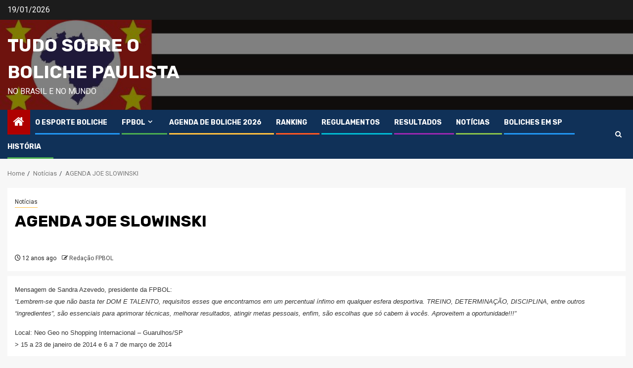

--- FILE ---
content_type: text/html; charset=UTF-8
request_url: https://www.bolichepaulista.com/agenda-joe-slowinski/
body_size: 12344
content:
    <!doctype html>
<html lang="pt-BR">
    <head>
        <meta charset="UTF-8">
        <meta name="viewport" content="width=device-width, initial-scale=1">
        <link rel="profile" href="http://gmpg.org/xfn/11">

        <meta name='robots' content='index, follow, max-image-preview:large, max-snippet:-1, max-video-preview:-1' />

	<!-- This site is optimized with the Yoast SEO plugin v26.7 - https://yoast.com/wordpress/plugins/seo/ -->
	<title>AGENDA JOE SLOWINSKI &#8212; TUDO SOBRE O BOLICHE PAULISTA</title>
	<link rel="canonical" href="https://www.bolichepaulista.com/agenda-joe-slowinski/" />
	<meta property="og:locale" content="pt_BR" />
	<meta property="og:type" content="article" />
	<meta property="og:title" content="AGENDA JOE SLOWINSKI &#8212; TUDO SOBRE O BOLICHE PAULISTA" />
	<meta property="og:description" content="Mensagem de Sandra Azevedo, presidente da FPBOL:&#8220;Lembrem-se que não basta ter DOM E TALENTO, requisitos..." />
	<meta property="og:url" content="https://www.bolichepaulista.com/agenda-joe-slowinski/" />
	<meta property="og:site_name" content="TUDO SOBRE O BOLICHE PAULISTA" />
	<meta property="article:publisher" content="https://www.facebook.com/fpbol" />
	<meta property="article:published_time" content="2014-01-17T07:48:07+00:00" />
	<meta name="author" content="Redação FPBOL" />
	<meta name="twitter:card" content="summary_large_image" />
	<meta name="twitter:label1" content="Escrito por" />
	<meta name="twitter:data1" content="Redação FPBOL" />
	<script type="application/ld+json" class="yoast-schema-graph">{"@context":"https://schema.org","@graph":[{"@type":"Article","@id":"https://www.bolichepaulista.com/agenda-joe-slowinski/#article","isPartOf":{"@id":"https://www.bolichepaulista.com/agenda-joe-slowinski/"},"author":{"name":"Redação FPBOL","@id":"https://www.bolichepaulista.com/#/schema/person/28ab5f970b922a1329f35ce6aa37b192"},"headline":"AGENDA JOE SLOWINSKI","datePublished":"2014-01-17T07:48:07+00:00","mainEntityOfPage":{"@id":"https://www.bolichepaulista.com/agenda-joe-slowinski/"},"wordCount":91,"commentCount":0,"publisher":{"@id":"https://www.bolichepaulista.com/#organization"},"keywords":["boliche","bowling","federação","FPBOL"],"articleSection":["Notícias"],"inLanguage":"pt-BR","potentialAction":[{"@type":"CommentAction","name":"Comment","target":["https://www.bolichepaulista.com/agenda-joe-slowinski/#respond"]}]},{"@type":"WebPage","@id":"https://www.bolichepaulista.com/agenda-joe-slowinski/","url":"https://www.bolichepaulista.com/agenda-joe-slowinski/","name":"AGENDA JOE SLOWINSKI &#8212; TUDO SOBRE O BOLICHE PAULISTA","isPartOf":{"@id":"https://www.bolichepaulista.com/#website"},"datePublished":"2014-01-17T07:48:07+00:00","breadcrumb":{"@id":"https://www.bolichepaulista.com/agenda-joe-slowinski/#breadcrumb"},"inLanguage":"pt-BR","potentialAction":[{"@type":"ReadAction","target":["https://www.bolichepaulista.com/agenda-joe-slowinski/"]}]},{"@type":"BreadcrumbList","@id":"https://www.bolichepaulista.com/agenda-joe-slowinski/#breadcrumb","itemListElement":[{"@type":"ListItem","position":1,"name":"Início","item":"https://www.bolichepaulista.com/"},{"@type":"ListItem","position":2,"name":"AGENDA JOE SLOWINSKI"}]},{"@type":"WebSite","@id":"https://www.bolichepaulista.com/#website","url":"https://www.bolichepaulista.com/","name":"TUDO SOBRE O BOLICHE PAULISTA","description":"NO BRASIL E NO MUNDO","publisher":{"@id":"https://www.bolichepaulista.com/#organization"},"potentialAction":[{"@type":"SearchAction","target":{"@type":"EntryPoint","urlTemplate":"https://www.bolichepaulista.com/?s={search_term_string}"},"query-input":{"@type":"PropertyValueSpecification","valueRequired":true,"valueName":"search_term_string"}}],"inLanguage":"pt-BR"},{"@type":"Organization","@id":"https://www.bolichepaulista.com/#organization","name":"Federação Paulista de Boliche","url":"https://www.bolichepaulista.com/","logo":{"@type":"ImageObject","inLanguage":"pt-BR","@id":"https://www.bolichepaulista.com/#/schema/logo/image/","url":"https://www.bolichepaulista.com/wp-content/uploads/2021/04/fpbol_logo_r.jpg","contentUrl":"https://www.bolichepaulista.com/wp-content/uploads/2021/04/fpbol_logo_r.jpg","width":610,"height":400,"caption":"Federação Paulista de Boliche"},"image":{"@id":"https://www.bolichepaulista.com/#/schema/logo/image/"},"sameAs":["https://www.facebook.com/fpbol"]},{"@type":"Person","@id":"https://www.bolichepaulista.com/#/schema/person/28ab5f970b922a1329f35ce6aa37b192","name":"Redação FPBOL","image":{"@type":"ImageObject","inLanguage":"pt-BR","@id":"https://www.bolichepaulista.com/#/schema/person/image/","url":"https://secure.gravatar.com/avatar/a5c4f550fb874c2fc03d53380036d1eaea29718c7bc32a577214b70262b9fb36?s=96&d=mm&r=g","contentUrl":"https://secure.gravatar.com/avatar/a5c4f550fb874c2fc03d53380036d1eaea29718c7bc32a577214b70262b9fb36?s=96&d=mm&r=g","caption":"Redação FPBOL"},"url":"https://www.bolichepaulista.com/author/fpbol/"}]}</script>
	<!-- / Yoast SEO plugin. -->


<link rel='dns-prefetch' href='//fonts.googleapis.com' />
<link rel="alternate" type="application/rss+xml" title="Feed para TUDO SOBRE O BOLICHE PAULISTA &raquo;" href="https://www.bolichepaulista.com/feed/" />
<link rel="alternate" type="application/rss+xml" title="Feed de comentários para TUDO SOBRE O BOLICHE PAULISTA &raquo;" href="https://www.bolichepaulista.com/comments/feed/" />
<link rel="alternate" type="application/rss+xml" title="Feed de comentários para TUDO SOBRE O BOLICHE PAULISTA &raquo; AGENDA JOE SLOWINSKI" href="https://www.bolichepaulista.com/agenda-joe-slowinski/feed/" />
<link rel="alternate" title="oEmbed (JSON)" type="application/json+oembed" href="https://www.bolichepaulista.com/wp-json/oembed/1.0/embed?url=https%3A%2F%2Fwww.bolichepaulista.com%2Fagenda-joe-slowinski%2F" />
<link rel="alternate" title="oEmbed (XML)" type="text/xml+oembed" href="https://www.bolichepaulista.com/wp-json/oembed/1.0/embed?url=https%3A%2F%2Fwww.bolichepaulista.com%2Fagenda-joe-slowinski%2F&#038;format=xml" />
<style id='wp-img-auto-sizes-contain-inline-css' type='text/css'>
img:is([sizes=auto i],[sizes^="auto," i]){contain-intrinsic-size:3000px 1500px}
/*# sourceURL=wp-img-auto-sizes-contain-inline-css */
</style>
<style id='wp-emoji-styles-inline-css' type='text/css'>

	img.wp-smiley, img.emoji {
		display: inline !important;
		border: none !important;
		box-shadow: none !important;
		height: 1em !important;
		width: 1em !important;
		margin: 0 0.07em !important;
		vertical-align: -0.1em !important;
		background: none !important;
		padding: 0 !important;
	}
/*# sourceURL=wp-emoji-styles-inline-css */
</style>
<style id='wp-block-library-inline-css' type='text/css'>
:root{--wp-block-synced-color:#7a00df;--wp-block-synced-color--rgb:122,0,223;--wp-bound-block-color:var(--wp-block-synced-color);--wp-editor-canvas-background:#ddd;--wp-admin-theme-color:#007cba;--wp-admin-theme-color--rgb:0,124,186;--wp-admin-theme-color-darker-10:#006ba1;--wp-admin-theme-color-darker-10--rgb:0,107,160.5;--wp-admin-theme-color-darker-20:#005a87;--wp-admin-theme-color-darker-20--rgb:0,90,135;--wp-admin-border-width-focus:2px}@media (min-resolution:192dpi){:root{--wp-admin-border-width-focus:1.5px}}.wp-element-button{cursor:pointer}:root .has-very-light-gray-background-color{background-color:#eee}:root .has-very-dark-gray-background-color{background-color:#313131}:root .has-very-light-gray-color{color:#eee}:root .has-very-dark-gray-color{color:#313131}:root .has-vivid-green-cyan-to-vivid-cyan-blue-gradient-background{background:linear-gradient(135deg,#00d084,#0693e3)}:root .has-purple-crush-gradient-background{background:linear-gradient(135deg,#34e2e4,#4721fb 50%,#ab1dfe)}:root .has-hazy-dawn-gradient-background{background:linear-gradient(135deg,#faaca8,#dad0ec)}:root .has-subdued-olive-gradient-background{background:linear-gradient(135deg,#fafae1,#67a671)}:root .has-atomic-cream-gradient-background{background:linear-gradient(135deg,#fdd79a,#004a59)}:root .has-nightshade-gradient-background{background:linear-gradient(135deg,#330968,#31cdcf)}:root .has-midnight-gradient-background{background:linear-gradient(135deg,#020381,#2874fc)}:root{--wp--preset--font-size--normal:16px;--wp--preset--font-size--huge:42px}.has-regular-font-size{font-size:1em}.has-larger-font-size{font-size:2.625em}.has-normal-font-size{font-size:var(--wp--preset--font-size--normal)}.has-huge-font-size{font-size:var(--wp--preset--font-size--huge)}.has-text-align-center{text-align:center}.has-text-align-left{text-align:left}.has-text-align-right{text-align:right}.has-fit-text{white-space:nowrap!important}#end-resizable-editor-section{display:none}.aligncenter{clear:both}.items-justified-left{justify-content:flex-start}.items-justified-center{justify-content:center}.items-justified-right{justify-content:flex-end}.items-justified-space-between{justify-content:space-between}.screen-reader-text{border:0;clip-path:inset(50%);height:1px;margin:-1px;overflow:hidden;padding:0;position:absolute;width:1px;word-wrap:normal!important}.screen-reader-text:focus{background-color:#ddd;clip-path:none;color:#444;display:block;font-size:1em;height:auto;left:5px;line-height:normal;padding:15px 23px 14px;text-decoration:none;top:5px;width:auto;z-index:100000}html :where(.has-border-color){border-style:solid}html :where([style*=border-top-color]){border-top-style:solid}html :where([style*=border-right-color]){border-right-style:solid}html :where([style*=border-bottom-color]){border-bottom-style:solid}html :where([style*=border-left-color]){border-left-style:solid}html :where([style*=border-width]){border-style:solid}html :where([style*=border-top-width]){border-top-style:solid}html :where([style*=border-right-width]){border-right-style:solid}html :where([style*=border-bottom-width]){border-bottom-style:solid}html :where([style*=border-left-width]){border-left-style:solid}html :where(img[class*=wp-image-]){height:auto;max-width:100%}:where(figure){margin:0 0 1em}html :where(.is-position-sticky){--wp-admin--admin-bar--position-offset:var(--wp-admin--admin-bar--height,0px)}@media screen and (max-width:600px){html :where(.is-position-sticky){--wp-admin--admin-bar--position-offset:0px}}

/*# sourceURL=wp-block-library-inline-css */
</style><style id='global-styles-inline-css' type='text/css'>
:root{--wp--preset--aspect-ratio--square: 1;--wp--preset--aspect-ratio--4-3: 4/3;--wp--preset--aspect-ratio--3-4: 3/4;--wp--preset--aspect-ratio--3-2: 3/2;--wp--preset--aspect-ratio--2-3: 2/3;--wp--preset--aspect-ratio--16-9: 16/9;--wp--preset--aspect-ratio--9-16: 9/16;--wp--preset--color--black: #000000;--wp--preset--color--cyan-bluish-gray: #abb8c3;--wp--preset--color--white: #ffffff;--wp--preset--color--pale-pink: #f78da7;--wp--preset--color--vivid-red: #cf2e2e;--wp--preset--color--luminous-vivid-orange: #ff6900;--wp--preset--color--luminous-vivid-amber: #fcb900;--wp--preset--color--light-green-cyan: #7bdcb5;--wp--preset--color--vivid-green-cyan: #00d084;--wp--preset--color--pale-cyan-blue: #8ed1fc;--wp--preset--color--vivid-cyan-blue: #0693e3;--wp--preset--color--vivid-purple: #9b51e0;--wp--preset--gradient--vivid-cyan-blue-to-vivid-purple: linear-gradient(135deg,rgb(6,147,227) 0%,rgb(155,81,224) 100%);--wp--preset--gradient--light-green-cyan-to-vivid-green-cyan: linear-gradient(135deg,rgb(122,220,180) 0%,rgb(0,208,130) 100%);--wp--preset--gradient--luminous-vivid-amber-to-luminous-vivid-orange: linear-gradient(135deg,rgb(252,185,0) 0%,rgb(255,105,0) 100%);--wp--preset--gradient--luminous-vivid-orange-to-vivid-red: linear-gradient(135deg,rgb(255,105,0) 0%,rgb(207,46,46) 100%);--wp--preset--gradient--very-light-gray-to-cyan-bluish-gray: linear-gradient(135deg,rgb(238,238,238) 0%,rgb(169,184,195) 100%);--wp--preset--gradient--cool-to-warm-spectrum: linear-gradient(135deg,rgb(74,234,220) 0%,rgb(151,120,209) 20%,rgb(207,42,186) 40%,rgb(238,44,130) 60%,rgb(251,105,98) 80%,rgb(254,248,76) 100%);--wp--preset--gradient--blush-light-purple: linear-gradient(135deg,rgb(255,206,236) 0%,rgb(152,150,240) 100%);--wp--preset--gradient--blush-bordeaux: linear-gradient(135deg,rgb(254,205,165) 0%,rgb(254,45,45) 50%,rgb(107,0,62) 100%);--wp--preset--gradient--luminous-dusk: linear-gradient(135deg,rgb(255,203,112) 0%,rgb(199,81,192) 50%,rgb(65,88,208) 100%);--wp--preset--gradient--pale-ocean: linear-gradient(135deg,rgb(255,245,203) 0%,rgb(182,227,212) 50%,rgb(51,167,181) 100%);--wp--preset--gradient--electric-grass: linear-gradient(135deg,rgb(202,248,128) 0%,rgb(113,206,126) 100%);--wp--preset--gradient--midnight: linear-gradient(135deg,rgb(2,3,129) 0%,rgb(40,116,252) 100%);--wp--preset--font-size--small: 13px;--wp--preset--font-size--medium: 20px;--wp--preset--font-size--large: 36px;--wp--preset--font-size--x-large: 42px;--wp--preset--spacing--20: 0.44rem;--wp--preset--spacing--30: 0.67rem;--wp--preset--spacing--40: 1rem;--wp--preset--spacing--50: 1.5rem;--wp--preset--spacing--60: 2.25rem;--wp--preset--spacing--70: 3.38rem;--wp--preset--spacing--80: 5.06rem;--wp--preset--shadow--natural: 6px 6px 9px rgba(0, 0, 0, 0.2);--wp--preset--shadow--deep: 12px 12px 50px rgba(0, 0, 0, 0.4);--wp--preset--shadow--sharp: 6px 6px 0px rgba(0, 0, 0, 0.2);--wp--preset--shadow--outlined: 6px 6px 0px -3px rgb(255, 255, 255), 6px 6px rgb(0, 0, 0);--wp--preset--shadow--crisp: 6px 6px 0px rgb(0, 0, 0);}:root { --wp--style--global--content-size: 850px;--wp--style--global--wide-size: 1270px; }:where(body) { margin: 0; }.wp-site-blocks > .alignleft { float: left; margin-right: 2em; }.wp-site-blocks > .alignright { float: right; margin-left: 2em; }.wp-site-blocks > .aligncenter { justify-content: center; margin-left: auto; margin-right: auto; }:where(.wp-site-blocks) > * { margin-block-start: 24px; margin-block-end: 0; }:where(.wp-site-blocks) > :first-child { margin-block-start: 0; }:where(.wp-site-blocks) > :last-child { margin-block-end: 0; }:root { --wp--style--block-gap: 24px; }:root :where(.is-layout-flow) > :first-child{margin-block-start: 0;}:root :where(.is-layout-flow) > :last-child{margin-block-end: 0;}:root :where(.is-layout-flow) > *{margin-block-start: 24px;margin-block-end: 0;}:root :where(.is-layout-constrained) > :first-child{margin-block-start: 0;}:root :where(.is-layout-constrained) > :last-child{margin-block-end: 0;}:root :where(.is-layout-constrained) > *{margin-block-start: 24px;margin-block-end: 0;}:root :where(.is-layout-flex){gap: 24px;}:root :where(.is-layout-grid){gap: 24px;}.is-layout-flow > .alignleft{float: left;margin-inline-start: 0;margin-inline-end: 2em;}.is-layout-flow > .alignright{float: right;margin-inline-start: 2em;margin-inline-end: 0;}.is-layout-flow > .aligncenter{margin-left: auto !important;margin-right: auto !important;}.is-layout-constrained > .alignleft{float: left;margin-inline-start: 0;margin-inline-end: 2em;}.is-layout-constrained > .alignright{float: right;margin-inline-start: 2em;margin-inline-end: 0;}.is-layout-constrained > .aligncenter{margin-left: auto !important;margin-right: auto !important;}.is-layout-constrained > :where(:not(.alignleft):not(.alignright):not(.alignfull)){max-width: var(--wp--style--global--content-size);margin-left: auto !important;margin-right: auto !important;}.is-layout-constrained > .alignwide{max-width: var(--wp--style--global--wide-size);}body .is-layout-flex{display: flex;}.is-layout-flex{flex-wrap: wrap;align-items: center;}.is-layout-flex > :is(*, div){margin: 0;}body .is-layout-grid{display: grid;}.is-layout-grid > :is(*, div){margin: 0;}body{padding-top: 0px;padding-right: 0px;padding-bottom: 0px;padding-left: 0px;}a:where(:not(.wp-element-button)){text-decoration: none;}:root :where(.wp-element-button, .wp-block-button__link){background-color: #32373c;border-radius: 0;border-width: 0;color: #fff;font-family: inherit;font-size: inherit;font-style: inherit;font-weight: inherit;letter-spacing: inherit;line-height: inherit;padding-top: calc(0.667em + 2px);padding-right: calc(1.333em + 2px);padding-bottom: calc(0.667em + 2px);padding-left: calc(1.333em + 2px);text-decoration: none;text-transform: inherit;}.has-black-color{color: var(--wp--preset--color--black) !important;}.has-cyan-bluish-gray-color{color: var(--wp--preset--color--cyan-bluish-gray) !important;}.has-white-color{color: var(--wp--preset--color--white) !important;}.has-pale-pink-color{color: var(--wp--preset--color--pale-pink) !important;}.has-vivid-red-color{color: var(--wp--preset--color--vivid-red) !important;}.has-luminous-vivid-orange-color{color: var(--wp--preset--color--luminous-vivid-orange) !important;}.has-luminous-vivid-amber-color{color: var(--wp--preset--color--luminous-vivid-amber) !important;}.has-light-green-cyan-color{color: var(--wp--preset--color--light-green-cyan) !important;}.has-vivid-green-cyan-color{color: var(--wp--preset--color--vivid-green-cyan) !important;}.has-pale-cyan-blue-color{color: var(--wp--preset--color--pale-cyan-blue) !important;}.has-vivid-cyan-blue-color{color: var(--wp--preset--color--vivid-cyan-blue) !important;}.has-vivid-purple-color{color: var(--wp--preset--color--vivid-purple) !important;}.has-black-background-color{background-color: var(--wp--preset--color--black) !important;}.has-cyan-bluish-gray-background-color{background-color: var(--wp--preset--color--cyan-bluish-gray) !important;}.has-white-background-color{background-color: var(--wp--preset--color--white) !important;}.has-pale-pink-background-color{background-color: var(--wp--preset--color--pale-pink) !important;}.has-vivid-red-background-color{background-color: var(--wp--preset--color--vivid-red) !important;}.has-luminous-vivid-orange-background-color{background-color: var(--wp--preset--color--luminous-vivid-orange) !important;}.has-luminous-vivid-amber-background-color{background-color: var(--wp--preset--color--luminous-vivid-amber) !important;}.has-light-green-cyan-background-color{background-color: var(--wp--preset--color--light-green-cyan) !important;}.has-vivid-green-cyan-background-color{background-color: var(--wp--preset--color--vivid-green-cyan) !important;}.has-pale-cyan-blue-background-color{background-color: var(--wp--preset--color--pale-cyan-blue) !important;}.has-vivid-cyan-blue-background-color{background-color: var(--wp--preset--color--vivid-cyan-blue) !important;}.has-vivid-purple-background-color{background-color: var(--wp--preset--color--vivid-purple) !important;}.has-black-border-color{border-color: var(--wp--preset--color--black) !important;}.has-cyan-bluish-gray-border-color{border-color: var(--wp--preset--color--cyan-bluish-gray) !important;}.has-white-border-color{border-color: var(--wp--preset--color--white) !important;}.has-pale-pink-border-color{border-color: var(--wp--preset--color--pale-pink) !important;}.has-vivid-red-border-color{border-color: var(--wp--preset--color--vivid-red) !important;}.has-luminous-vivid-orange-border-color{border-color: var(--wp--preset--color--luminous-vivid-orange) !important;}.has-luminous-vivid-amber-border-color{border-color: var(--wp--preset--color--luminous-vivid-amber) !important;}.has-light-green-cyan-border-color{border-color: var(--wp--preset--color--light-green-cyan) !important;}.has-vivid-green-cyan-border-color{border-color: var(--wp--preset--color--vivid-green-cyan) !important;}.has-pale-cyan-blue-border-color{border-color: var(--wp--preset--color--pale-cyan-blue) !important;}.has-vivid-cyan-blue-border-color{border-color: var(--wp--preset--color--vivid-cyan-blue) !important;}.has-vivid-purple-border-color{border-color: var(--wp--preset--color--vivid-purple) !important;}.has-vivid-cyan-blue-to-vivid-purple-gradient-background{background: var(--wp--preset--gradient--vivid-cyan-blue-to-vivid-purple) !important;}.has-light-green-cyan-to-vivid-green-cyan-gradient-background{background: var(--wp--preset--gradient--light-green-cyan-to-vivid-green-cyan) !important;}.has-luminous-vivid-amber-to-luminous-vivid-orange-gradient-background{background: var(--wp--preset--gradient--luminous-vivid-amber-to-luminous-vivid-orange) !important;}.has-luminous-vivid-orange-to-vivid-red-gradient-background{background: var(--wp--preset--gradient--luminous-vivid-orange-to-vivid-red) !important;}.has-very-light-gray-to-cyan-bluish-gray-gradient-background{background: var(--wp--preset--gradient--very-light-gray-to-cyan-bluish-gray) !important;}.has-cool-to-warm-spectrum-gradient-background{background: var(--wp--preset--gradient--cool-to-warm-spectrum) !important;}.has-blush-light-purple-gradient-background{background: var(--wp--preset--gradient--blush-light-purple) !important;}.has-blush-bordeaux-gradient-background{background: var(--wp--preset--gradient--blush-bordeaux) !important;}.has-luminous-dusk-gradient-background{background: var(--wp--preset--gradient--luminous-dusk) !important;}.has-pale-ocean-gradient-background{background: var(--wp--preset--gradient--pale-ocean) !important;}.has-electric-grass-gradient-background{background: var(--wp--preset--gradient--electric-grass) !important;}.has-midnight-gradient-background{background: var(--wp--preset--gradient--midnight) !important;}.has-small-font-size{font-size: var(--wp--preset--font-size--small) !important;}.has-medium-font-size{font-size: var(--wp--preset--font-size--medium) !important;}.has-large-font-size{font-size: var(--wp--preset--font-size--large) !important;}.has-x-large-font-size{font-size: var(--wp--preset--font-size--x-large) !important;}
/*# sourceURL=global-styles-inline-css */
</style>

<link rel='stylesheet' id='sportion-google-fonts-css' href='https://fonts.googleapis.com/css?family=Roboto:100,300,400,500,700' type='text/css' media='all' />
<link rel='stylesheet' id='sidr-css' href='https://www.bolichepaulista.com/wp-content/themes/newsphere/assets/sidr/css/sidr.bare.css?ver=6.9' type='text/css' media='all' />
<link rel='stylesheet' id='bootstrap-css' href='https://www.bolichepaulista.com/wp-content/themes/newsphere/assets/bootstrap/css/bootstrap.min.css?ver=6.9' type='text/css' media='all' />
<link rel='stylesheet' id='newsphere-style-css' href='https://www.bolichepaulista.com/wp-content/themes/newsphere/style.css?ver=6.9' type='text/css' media='all' />
<link rel='stylesheet' id='sportion-css' href='https://www.bolichepaulista.com/wp-content/themes/sportion/style.css?ver=1.0.4' type='text/css' media='all' />
<link rel='stylesheet' id='aft-icons-css' href='https://www.bolichepaulista.com/wp-content/themes/newsphere/assets/icons/style.css?ver=6.9' type='text/css' media='all' />
<link rel='stylesheet' id='swiper-slider-css' href='https://www.bolichepaulista.com/wp-content/themes/newsphere/assets/swiper/css/swiper-bundle-new.min.css?ver=6.9' type='text/css' media='all' />
<link rel='stylesheet' id='magnific-popup-css' href='https://www.bolichepaulista.com/wp-content/themes/newsphere/assets/magnific-popup/magnific-popup.css?ver=6.9' type='text/css' media='all' />
<link rel='stylesheet' id='newsphere-google-fonts-css' href='https://fonts.googleapis.com/css?family=Roboto:400,500,700|Rubik:400,500,700&#038;subset=latin,latin-ext' type='text/css' media='all' />
<link rel='stylesheet' id='tablepress-default-css' href='https://www.bolichepaulista.com/wp-content/plugins/tablepress/css/build/default.css?ver=3.2.6' type='text/css' media='all' />
<script type="text/javascript" src="https://www.bolichepaulista.com/wp-includes/js/jquery/jquery.min.js?ver=3.7.1" id="jquery-core-js"></script>
<script type="text/javascript" src="https://www.bolichepaulista.com/wp-includes/js/jquery/jquery-migrate.min.js?ver=3.4.1" id="jquery-migrate-js"></script>
<link rel="https://api.w.org/" href="https://www.bolichepaulista.com/wp-json/" /><link rel="alternate" title="JSON" type="application/json" href="https://www.bolichepaulista.com/wp-json/wp/v2/posts/614" /><link rel="EditURI" type="application/rsd+xml" title="RSD" href="https://www.bolichepaulista.com/xmlrpc.php?rsd" />
<meta name="generator" content="WordPress 6.9" />
<link rel='shortlink' href='https://www.bolichepaulista.com/?p=614' />
<link rel="pingback" href="https://www.bolichepaulista.com/xmlrpc.php">        <style type="text/css">
                        body .site-title a,
            .site-header .site-branding .site-title a:visited,
            .site-header .site-branding .site-title a:hover,
            .site-description {
                color: #ffffff;
            }

            .header-layout-3 .site-header .site-branding .site-title,
            .site-branding .site-title {
                font-size: 36px;
            }

            @media only screen and (max-width: 640px) {
                .site-branding .site-title {
                    font-size: 40px;

                }
            }

            @media only screen and (max-width: 375px) {
                .site-branding .site-title {
                    font-size: 32px;

                }
            }

            
            
            .elementor-default .elementor-section.elementor-section-full_width > .elementor-container,
            .elementor-default .elementor-section.elementor-section-boxed > .elementor-container,
            .elementor-page .elementor-section.elementor-section-full_width > .elementor-container,
            .elementor-page .elementor-section.elementor-section-boxed > .elementor-container{
                max-width: 1300px;
            }

            .container-wrapper .elementor {
                max-width: 100%;
            }

            .align-content-left .elementor-section-stretched,
            .align-content-right .elementor-section-stretched {
                max-width: 100%;
                left: 0 !important;
            }
        

        </style>
        <link rel="icon" href="https://www.bolichepaulista.com/wp-content/uploads/2021/04/cropped-fpbol-logo-icon-600px-32x32.jpg" sizes="32x32" />
<link rel="icon" href="https://www.bolichepaulista.com/wp-content/uploads/2021/04/cropped-fpbol-logo-icon-600px-192x192.jpg" sizes="192x192" />
<link rel="apple-touch-icon" href="https://www.bolichepaulista.com/wp-content/uploads/2021/04/cropped-fpbol-logo-icon-600px-180x180.jpg" />
<meta name="msapplication-TileImage" content="https://www.bolichepaulista.com/wp-content/uploads/2021/04/cropped-fpbol-logo-icon-600px-270x270.jpg" />
    </head>

<body class="wp-singular post-template-default single single-post postid-614 single-format-standard wp-embed-responsive wp-theme-newsphere wp-child-theme-sportion aft-default-mode aft-sticky-sidebar aft-hide-comment-count-in-list aft-hide-minutes-read-in-list aft-hide-date-author-in-list default-content-layout single-content-mode-default full-width-content">
    
    <div id="af-preloader">
        <div class="af-preloader-wrap">
            <div class="af-sp af-sp-wave">
            </div>
        </div>
    </div>

<div id="page" class="site">
    <a class="skip-link screen-reader-text" href="#content">Skip to content</a>


    <header id="masthead" class="header-style1 header-layout-1">

          <div class="top-header">
        <div class="container-wrapper">
            <div class="top-bar-flex">
                <div class="top-bar-left col-2">

                    
                    <div class="date-bar-left">
                                                    <span class="topbar-date">
                                        19/01/2026                                    </span>

                                            </div>
                </div>

                <div class="top-bar-right col-2">
  						<span class="aft-small-social-menu">
  							  						</span>
                </div>
            </div>
        </div>

    </div>
<div class="main-header data-bg" data-background="https://www.bolichepaulista.com/wp-content/uploads/2021/04/banner-bandeira-paulista.png">
    <div class="container-wrapper">
        <div class="af-container-row af-flex-container">
            <div class="col-3 float-l pad">
                <div class="logo-brand">
                    <div class="site-branding">
                                                    <p class="site-title font-family-1">
                                <a href="https://www.bolichepaulista.com/"
                                   rel="home">TUDO SOBRE O BOLICHE PAULISTA</a>
                            </p>
                        
                                                    <p class="site-description">NO BRASIL E NO MUNDO</p>
                                            </div>
                </div>
            </div>
            <div class="col-66 float-l pad">
                            </div>
        </div>
    </div>

</div>

      <div class="header-menu-part">
        <div id="main-navigation-bar" class="bottom-bar">
          <div class="navigation-section-wrapper">
            <div class="container-wrapper">
              <div class="header-middle-part">
                <div class="navigation-container">
                  <nav class="main-navigation clearfix">
                                          <span class="aft-home-icon">
                                                <a href="https://www.bolichepaulista.com" aria-label="Home">
                          <i class="fa fa-home" aria-hidden="true"></i>
                        </a>
                      </span>
                                        <div class="aft-dynamic-navigation-elements">
                      <button class="toggle-menu" aria-controls="primary-menu" aria-expanded="false">
                        <span class="screen-reader-text">
                          Primary Menu                        </span>
                        <i class="ham"></i>
                      </button>


                      <div class="menu main-menu menu-desktop show-menu-border"><ul id="primary-menu" class="menu"><li id="menu-item-2843" class="menu-item menu-item-type-post_type menu-item-object-page menu-item-home menu-item-2843"><a href="https://www.bolichepaulista.com/pagina-inicial/">O ESPORTE BOLICHE</a></li>
<li id="menu-item-3854" class="menu-item menu-item-type-taxonomy menu-item-object-category menu-item-has-children menu-item-3854"><a href="https://www.bolichepaulista.com/category/fpbol/">FPBOL</a>
<ul class="sub-menu">
	<li id="menu-item-4809" class="menu-item menu-item-type-post_type menu-item-object-post menu-item-4809"><a href="https://www.bolichepaulista.com/diretoria-fpbol/">DIRETORIA</a></li>
	<li id="menu-item-2846" class="menu-item menu-item-type-post_type menu-item-object-page menu-item-2846"><a href="https://www.bolichepaulista.com/clubes-filiados/">CLUBES PAULISTAS</a></li>
	<li id="menu-item-2847" class="menu-item menu-item-type-post_type menu-item-object-page menu-item-2847"><a href="https://www.bolichepaulista.com/documentos-e-legislacao/">DOCUMENTOS</a></li>
</ul>
</li>
<li id="menu-item-6855" class="menu-item menu-item-type-post_type menu-item-object-page menu-item-6855"><a href="https://www.bolichepaulista.com/agenda-de-boliche/">AGENDA DE BOLICHE 2026</a></li>
<li id="menu-item-3851" class="menu-item menu-item-type-taxonomy menu-item-object-category menu-item-3851"><a href="https://www.bolichepaulista.com/category/ranking/">RANKING</a></li>
<li id="menu-item-3852" class="menu-item menu-item-type-taxonomy menu-item-object-category menu-item-3852"><a href="https://www.bolichepaulista.com/category/regulamento/">REGULAMENTOS</a></li>
<li id="menu-item-3850" class="menu-item menu-item-type-taxonomy menu-item-object-category menu-item-3850"><a href="https://www.bolichepaulista.com/category/resultados/">RESULTADOS</a></li>
<li id="menu-item-3849" class="menu-item menu-item-type-taxonomy menu-item-object-category current-post-ancestor current-menu-parent current-post-parent menu-item-3849"><a href="https://www.bolichepaulista.com/category/noticias/">NOTÍCIAS</a></li>
<li id="menu-item-2845" class="menu-item menu-item-type-post_type menu-item-object-page menu-item-2845"><a href="https://www.bolichepaulista.com/boliches-em-sao-paulo/">BOLICHES EM SP</a></li>
<li id="menu-item-2848" class="menu-item menu-item-type-post_type menu-item-object-page menu-item-2848"><a href="https://www.bolichepaulista.com/historia-do-boliche-e-da-federacao-paulista/">HISTÓRIA</a></li>
</ul></div>                    </div>

                  </nav>
                </div>
              </div>
              <div class="header-right-part">

                                <div class="af-search-wrap">
                  <div class="search-overlay">
                    <a href="#" title="Search" class="search-icon">
                      <i class="fa fa-search"></i>
                    </a>
                    <div class="af-search-form">
                      <form role="search" method="get" class="search-form" action="https://www.bolichepaulista.com/">
				<label>
					<span class="screen-reader-text">Pesquisar por:</span>
					<input type="search" class="search-field" placeholder="Pesquisar &hellip;" value="" name="s" />
				</label>
				<input type="submit" class="search-submit" value="Pesquisar" />
			</form>                    </div>
                  </div>
                </div>
              </div>
            </div>
          </div>
        </div>
      </div>
    </header>

    <!-- end slider-section -->

            <div class="af-breadcrumbs-wrapper container-wrapper">
            <div class="af-breadcrumbs font-family-1 color-pad">
                <div role="navigation" aria-label="Breadcrumbs" class="breadcrumb-trail breadcrumbs" itemprop="breadcrumb"><ul class="trail-items" itemscope itemtype="http://schema.org/BreadcrumbList"><meta name="numberOfItems" content="3" /><meta name="itemListOrder" content="Ascending" /><li itemprop="itemListElement" itemscope itemtype="http://schema.org/ListItem" class="trail-item trail-begin"><a href="https://www.bolichepaulista.com/" rel="home" itemprop="item"><span itemprop="name">Home</span></a><meta itemprop="position" content="1" /></li><li itemprop="itemListElement" itemscope itemtype="http://schema.org/ListItem" class="trail-item"><a href="https://www.bolichepaulista.com/category/noticias/" itemprop="item"><span itemprop="name">Notícias</span></a><meta itemprop="position" content="2" /></li><li itemprop="itemListElement" itemscope itemtype="http://schema.org/ListItem" class="trail-item trail-end"><a href="https://www.bolichepaulista.com/agenda-joe-slowinski/" itemprop="item"><span itemprop="name">AGENDA JOE SLOWINSKI</span></a><meta itemprop="position" content="3" /></li></ul></div>            </div>
        </div>
            <div id="content" class="container-wrapper">
        <div id="primary" class="content-area">
            <main id="main" class="site-main">
                                    <article id="post-614" class="af-single-article post-614 post type-post status-publish format-standard hentry category-noticias tag-boliche tag-bowling tag-federacao tag-fpbol">
                        <div class="entry-content-wrap read-single">
                                    <header class="entry-header pos-rel ">
            <div class="read-details marg-btm-lr">
                <div class="entry-header-details">
                                            <div class="figure-categories figure-categories-bg">
                            <ul class="cat-links"><li class="meta-category">
                             <a class="newsphere-categories category-color-1" href="https://www.bolichepaulista.com/category/noticias/" alt="View all posts in Notícias"> 
                                 Notícias
                             </a>
                        </li></ul>                        </div>
                    

                    <h1 class="entry-title">AGENDA JOE SLOWINSKI</h1>
                                            <span class="min-read-post-format">
                                                                                </span>
                        <div class="entry-meta">
                            
            <span class="author-links">

                            <span class="item-metadata posts-date">
                <i class="fa fa-clock-o"></i>
                    12 anos ago            </span>
                            
                    <span class="item-metadata posts-author byline">
                    <i class="fa fa-pencil-square-o"></i>
                                    <a href="https://www.bolichepaulista.com/author/fpbol/">
                    Redação FPBOL                </a>
               </span>
                
        </span>
                                </div>


                                                            </div>
            </div>

                            <div class="read-img pos-rel">
                                        <span class="min-read-post-format">

                                            </span>

                </div>
                    </header><!-- .entry-header -->

        <!-- end slider-section -->
                                    

    <div class="color-pad">
        <div class="entry-content read-details color-tp-pad no-color-pad">
            <p><span style="color: #333333; font-family: 'lucida grande', tahoma, verdana, arial, sans-serif; font-size: 13px; line-height: 16px;">Mensagem de Sandra Azevedo, presidente da FPBOL:<br /></span><em><span style="color: #333333; font-family: 'lucida grande', tahoma, verdana, arial, sans-serif; font-size: 13px; line-height: 17px;">&#8220;Lembrem-se que não basta ter DOM E TALENTO, requisitos esses que encontramos em um percentual ínfimo em qualquer esfera desportiva. TREINO, DETERMINAÇÃO, DISCIPLINA, entre outros &#8220;ingredientes&#8221;, são essenciais para aprimorar técnicas, melhorar resultados, atingir metas pessoais, enfim, são escolhas que só cabem à vocês. Aproveitem a oportunidade!!!&#8221;</span></em></p>
<p><span style="color: #333333; font-family: 'lucida grande', tahoma, verdana, arial, sans-serif; font-size: 13px; line-height: 16px;">Local: Neo Geo no Shopping Internacional &#8211; Guarulhos/SP</span><br style="color: #333333; font-family: 'lucida grande', tahoma, verdana, arial, sans-serif; font-size: 13px; line-height: 16px;" /><span style="color: #333333; font-family: 'lucida grande', tahoma, verdana, arial, sans-serif; font-size: 13px; line-height: 16px;">> 15 a 23 de janeiro de 2014 e 6 a 7 de março de 2014</span><br style="color: #333333; font-family: 'lucida grande', tahoma, verdana, arial, sans-serif; font-size: 13px; line-height: 16px;" /></p>
<p><a href="images/stories/planilha_sp_joe_final.pdf" class="wf_file"><span class="wf_file_text">Clique aqui e confira a agenda paulista de Joe Slowinski</span></a></p>
                            <div class="post-item-metadata entry-meta">
                    <span class="tags-links">Tags: <a href="https://www.bolichepaulista.com/tag/boliche/" rel="tag">boliche</a> <a href="https://www.bolichepaulista.com/tag/bowling/" rel="tag">bowling</a> <a href="https://www.bolichepaulista.com/tag/federacao/" rel="tag">federação</a> <a href="https://www.bolichepaulista.com/tag/fpbol/" rel="tag">FPBOL</a></span>                </div>
                        
	<nav class="navigation post-navigation" aria-label="Post navigation">
		<h2 class="screen-reader-text">Post navigation</h2>
		<div class="nav-links"><div class="nav-previous"><a href="https://www.bolichepaulista.com/calendario-fpbol-2014/" rel="prev"><span class="em-post-navigation">Previous</span> Calendário FPBOL 2014</a></div><div class="nav-next"><a href="https://www.bolichepaulista.com/taca-sp-2014-inscritos/" rel="next"><span class="em-post-navigation">Next</span> TAÇA SP 2014 &#8211; Inscritos</a></div></div>
	</nav>                    </div><!-- .entry-content -->
    </div>
                        </div>
                    </article>
                        
<div class="promotionspace enable-promotionspace">

    <div class="af-reated-posts  col-ten">
            <h2 class="widget-title header-after1">
          <span class="header-after">
            +PUBLICAÇÕES          </span>
        </h2>
            <div class="af-container-row clearfix">
                  <div class="col-3 float-l pad latest-posts-grid af-sec-post" data-mh="latest-posts-grid">
            <div class="read-single color-pad">
              <div class="read-img pos-rel read-bg-img">
                <a href="https://www.bolichepaulista.com/edital-de-convocacao-age-18-07-2025/" aria-label="Edital de Convocação da A.G.E. em 18.07.2025">
                  <img width="300" height="197" src="https://www.bolichepaulista.com/wp-content/uploads/2020/12/voto-fpbol-300x197.png" class="attachment-medium size-medium wp-post-image" alt="" decoding="async" fetchpriority="high" srcset="https://www.bolichepaulista.com/wp-content/uploads/2020/12/voto-fpbol-300x197.png 300w, https://www.bolichepaulista.com/wp-content/uploads/2020/12/voto-fpbol.png 610w" sizes="(max-width: 300px) 100vw, 300px" />                </a>
                <span class="min-read-post-format">
                                                    </span>

                              </div>
              <div class="read-details color-tp-pad no-color-pad">
                <div class="read-categories">
                  <ul class="cat-links"><li class="meta-category">
                             <a class="newsphere-categories category-color-1" href="https://www.bolichepaulista.com/category/noticias/" alt="View all posts in Notícias"> 
                                 Notícias
                             </a>
                        </li></ul>                </div>
                <div class="read-title">
                  <h3>
                    <a href="https://www.bolichepaulista.com/edital-de-convocacao-age-18-07-2025/">Edital de Convocação da A.G.E. em 18.07.2025</a>
                  </h3>
                </div>
                <div class="entry-meta">
                  
            <span class="author-links">

                            <span class="item-metadata posts-date">
                <i class="fa fa-clock-o"></i>
                    7 meses ago            </span>
                            
                    <span class="item-metadata posts-author byline">
                    <i class="fa fa-pencil-square-o"></i>
                                    <a href="https://www.bolichepaulista.com/author/admin/">
                    admin                </a>
               </span>
                
        </span>
                        </div>

              </div>
            </div>
          </div>
                <div class="col-3 float-l pad latest-posts-grid af-sec-post" data-mh="latest-posts-grid">
            <div class="read-single color-pad">
              <div class="read-img pos-rel read-bg-img">
                <a href="https://www.bolichepaulista.com/administrador-provisorio-09-06-25/" aria-label="JUSTIÇA DE SP NOMEIA ADMINISTRADOR PARA A FPBOL">
                  <img width="300" height="197" src="https://www.bolichepaulista.com/wp-content/uploads/2020/10/diretoria-fpbol-300x197.png" class="attachment-medium size-medium wp-post-image" alt="" decoding="async" srcset="https://www.bolichepaulista.com/wp-content/uploads/2020/10/diretoria-fpbol-300x197.png 300w, https://www.bolichepaulista.com/wp-content/uploads/2020/10/diretoria-fpbol.png 610w" sizes="(max-width: 300px) 100vw, 300px" />                </a>
                <span class="min-read-post-format">
                                                    </span>

                              </div>
              <div class="read-details color-tp-pad no-color-pad">
                <div class="read-categories">
                  <ul class="cat-links"><li class="meta-category">
                             <a class="newsphere-categories category-color-1" href="https://www.bolichepaulista.com/category/fpbol/" alt="View all posts in FPBOL"> 
                                 FPBOL
                             </a>
                        </li><li class="meta-category">
                             <a class="newsphere-categories category-color-1" href="https://www.bolichepaulista.com/category/noticias/" alt="View all posts in Notícias"> 
                                 Notícias
                             </a>
                        </li></ul>                </div>
                <div class="read-title">
                  <h3>
                    <a href="https://www.bolichepaulista.com/administrador-provisorio-09-06-25/">JUSTIÇA DE SP NOMEIA ADMINISTRADOR PARA A FPBOL</a>
                  </h3>
                </div>
                <div class="entry-meta">
                  
            <span class="author-links">

                            <span class="item-metadata posts-date">
                <i class="fa fa-clock-o"></i>
                    7 meses ago            </span>
                            
                    <span class="item-metadata posts-author byline">
                    <i class="fa fa-pencil-square-o"></i>
                                    <a href="https://www.bolichepaulista.com/author/admin/">
                    admin                </a>
               </span>
                
        </span>
                        </div>

              </div>
            </div>
          </div>
                <div class="col-3 float-l pad latest-posts-grid af-sec-post" data-mh="latest-posts-grid">
            <div class="read-single color-pad">
              <div class="read-img pos-rel read-bg-img">
                <a href="https://www.bolichepaulista.com/falecimento-orley-yamaguti/" aria-label="FALECIMENTO: ORLEY YAMAGUTI">
                  <img width="300" height="300" src="https://www.bolichepaulista.com/wp-content/uploads/2021/04/orley-yamaguti-destaque-2019-450x450-1-300x300.jpg" class="attachment-medium size-medium wp-post-image" alt="" decoding="async" srcset="https://www.bolichepaulista.com/wp-content/uploads/2021/04/orley-yamaguti-destaque-2019-450x450-1-300x300.jpg 300w, https://www.bolichepaulista.com/wp-content/uploads/2021/04/orley-yamaguti-destaque-2019-450x450-1-150x150.jpg 150w, https://www.bolichepaulista.com/wp-content/uploads/2021/04/orley-yamaguti-destaque-2019-450x450-1-rotated.jpg 450w" sizes="(max-width: 300px) 100vw, 300px" />                </a>
                <span class="min-read-post-format">
                                                    </span>

                              </div>
              <div class="read-details color-tp-pad no-color-pad">
                <div class="read-categories">
                  <ul class="cat-links"><li class="meta-category">
                             <a class="newsphere-categories category-color-1" href="https://www.bolichepaulista.com/category/noticias/" alt="View all posts in Notícias"> 
                                 Notícias
                             </a>
                        </li></ul>                </div>
                <div class="read-title">
                  <h3>
                    <a href="https://www.bolichepaulista.com/falecimento-orley-yamaguti/">FALECIMENTO: ORLEY YAMAGUTI</a>
                  </h3>
                </div>
                <div class="entry-meta">
                  
            <span class="author-links">

                            <span class="item-metadata posts-date">
                <i class="fa fa-clock-o"></i>
                    5 anos ago            </span>
                            
                    <span class="item-metadata posts-author byline">
                    <i class="fa fa-pencil-square-o"></i>
                                    <a href="https://www.bolichepaulista.com/author/admin/">
                    admin                </a>
               </span>
                
        </span>
                        </div>

              </div>
            </div>
          </div>
            </div>

  </div>
</div>                        
<div id="comments" class="comments-area">

		<div id="respond" class="comment-respond">
		<h3 id="reply-title" class="comment-reply-title">Deixe um comentário <small><a rel="nofollow" id="cancel-comment-reply-link" href="/agenda-joe-slowinski/#respond" style="display:none;">Cancelar resposta</a></small></h3><form action="https://www.bolichepaulista.com/wp-comments-post.php" method="post" id="commentform" class="comment-form"><p class="comment-notes"><span id="email-notes">O seu endereço de e-mail não será publicado.</span> <span class="required-field-message">Campos obrigatórios são marcados com <span class="required">*</span></span></p><p class="comment-form-comment"><label for="comment">Comentário <span class="required">*</span></label> <textarea id="comment" name="comment" cols="45" rows="8" maxlength="65525" required></textarea></p><p class="comment-form-author"><label for="author">Nome <span class="required">*</span></label> <input id="author" name="author" type="text" value="" size="30" maxlength="245" autocomplete="name" required /></p>
<p class="comment-form-email"><label for="email">E-mail <span class="required">*</span></label> <input id="email" name="email" type="email" value="" size="30" maxlength="100" aria-describedby="email-notes" autocomplete="email" required /></p>
<p class="comment-form-url"><label for="url">Site</label> <input id="url" name="url" type="url" value="" size="30" maxlength="200" autocomplete="url" /></p>
<p class="comment-form-cookies-consent"><input id="wp-comment-cookies-consent" name="wp-comment-cookies-consent" type="checkbox" value="yes" /> <label for="wp-comment-cookies-consent">Salvar meus dados neste navegador para a próxima vez que eu comentar.</label></p>
<p class="form-submit"><input name="submit" type="submit" id="submit" class="submit" value="Publicar comentário" /> <input type='hidden' name='comment_post_ID' value='614' id='comment_post_ID' />
<input type='hidden' name='comment_parent' id='comment_parent' value='0' />
</p><p style="display: none;"><input type="hidden" id="akismet_comment_nonce" name="akismet_comment_nonce" value="87c3c81b48" /></p><p style="display: none !important;" class="akismet-fields-container" data-prefix="ak_"><label>&#916;<textarea name="ak_hp_textarea" cols="45" rows="8" maxlength="100"></textarea></label><input type="hidden" id="ak_js_1" name="ak_js" value="223"/><script>document.getElementById( "ak_js_1" ).setAttribute( "value", ( new Date() ).getTime() );</script></p></form>	</div><!-- #respond -->
	
</div><!-- #comments -->

                
            </main><!-- #main -->
        </div><!-- #primary -->
                

</div>
<div class="af-main-banner-latest-posts grid-layout">
  <div class="container-wrapper">
    <div class="widget-title-section">
              <h2 class="widget-title header-after1">
          <span class="header-after">
            VEJA+          </span>
        </h2>
      
    </div>
    <div class="af-container-row clearfix">
                <div class="col-4 pad float-l" data-mh="you-may-have-missed">
            <div class="read-single color-pad">
              <div class="read-img pos-rel read-bg-img">
                <a href="https://www.bolichepaulista.com/eliminatorias-selecoes-brasileiras-2026/" aria-label="FORMAÇÃO DAS SELEÇÕES BRASILEIRAS 2026">
                  <img width="300" height="197" src="https://www.bolichepaulista.com/wp-content/uploads/2026/01/convocacao-eliminatorias-selecoes-2026-610x400-2-300x197.jpg" class="attachment-medium size-medium wp-post-image" alt="Convocação Seleções Brasileiras 2026" decoding="async" loading="lazy" srcset="https://www.bolichepaulista.com/wp-content/uploads/2026/01/convocacao-eliminatorias-selecoes-2026-610x400-2-300x197.jpg 300w, https://www.bolichepaulista.com/wp-content/uploads/2026/01/convocacao-eliminatorias-selecoes-2026-610x400-2.jpg 610w" sizes="auto, (max-width: 300px) 100vw, 300px" />                </a>
                <span class="min-read-post-format">
                                    
                </span>

                              </div>
              <div class="read-details color-tp-pad">
                <div class="read-categories">
                  <ul class="cat-links"><li class="meta-category">
                             <a class="newsphere-categories category-color-1" href="https://www.bolichepaulista.com/category/cbbol/" alt="View all posts in CBBOL"> 
                                 CBBOL
                             </a>
                        </li></ul>                </div>
                <div class="read-title">
                  <h3>
                    <a href="https://www.bolichepaulista.com/eliminatorias-selecoes-brasileiras-2026/" aria-label="FORMAÇÃO DAS SELEÇÕES BRASILEIRAS 2026">FORMAÇÃO DAS SELEÇÕES BRASILEIRAS 2026</a>
                  </h3>
                </div>
                <div class="entry-meta">
                  
            <span class="author-links">

                            <span class="item-metadata posts-date">
                <i class="fa fa-clock-o"></i>
                    1 semana ago            </span>
                            
                    <span class="item-metadata posts-author byline">
                    <i class="fa fa-pencil-square-o"></i>
                                    <a href="https://www.bolichepaulista.com/author/admin/">
                    admin                </a>
               </span>
                
        </span>
                        </div>
              </div>
            </div>
          </div>
                  <div class="col-4 pad float-l" data-mh="you-may-have-missed">
            <div class="read-single color-pad">
              <div class="read-img pos-rel read-bg-img">
                <a href="https://www.bolichepaulista.com/regulamento-taca-sp-2026/" aria-label="45.ª TAÇA SP 2026 &#8211; INSCRITOS E REGULAMENTO">
                  <img width="300" height="197" src="https://www.bolichepaulista.com/wp-content/uploads/2025/11/SPtaca2026-banner-2datas-610x400-1-300x197.jpg" class="attachment-medium size-medium wp-post-image" alt="" decoding="async" loading="lazy" srcset="https://www.bolichepaulista.com/wp-content/uploads/2025/11/SPtaca2026-banner-2datas-610x400-1-300x197.jpg 300w, https://www.bolichepaulista.com/wp-content/uploads/2025/11/SPtaca2026-banner-2datas-610x400-1.jpg 610w" sizes="auto, (max-width: 300px) 100vw, 300px" />                </a>
                <span class="min-read-post-format">
                                    
                </span>

                              </div>
              <div class="read-details color-tp-pad">
                <div class="read-categories">
                  <ul class="cat-links"><li class="meta-category">
                             <a class="newsphere-categories category-color-1" href="https://www.bolichepaulista.com/category/regulamento/" alt="View all posts in Regulamento"> 
                                 Regulamento
                             </a>
                        </li></ul>                </div>
                <div class="read-title">
                  <h3>
                    <a href="https://www.bolichepaulista.com/regulamento-taca-sp-2026/" aria-label="45.ª TAÇA SP 2026 &#8211; INSCRITOS E REGULAMENTO">45.ª TAÇA SP 2026 &#8211; INSCRITOS E REGULAMENTO</a>
                  </h3>
                </div>
                <div class="entry-meta">
                  
            <span class="author-links">

                            <span class="item-metadata posts-date">
                <i class="fa fa-clock-o"></i>
                    2 meses ago            </span>
                            
                    <span class="item-metadata posts-author byline">
                    <i class="fa fa-pencil-square-o"></i>
                                    <a href="https://www.bolichepaulista.com/author/admin/">
                    admin                </a>
               </span>
                
        </span>
                        </div>
              </div>
            </div>
          </div>
                  <div class="col-4 pad float-l" data-mh="you-may-have-missed">
            <div class="read-single color-pad">
              <div class="read-img pos-rel read-bg-img">
                <a href="https://www.bolichepaulista.com/convocacao-das-selecoes-paulistas-2025/" aria-label="CONVOCAÇÃO DAS SELEÇÕES PAULISTAS 2025">
                  <img width="300" height="197" src="https://www.bolichepaulista.com/wp-content/uploads/2025/10/fpbol-selecoes-2025-versao3-610x400px-1-300x197.jpg" class="attachment-medium size-medium wp-post-image" alt="Seleções Paulistas 2025" decoding="async" loading="lazy" srcset="https://www.bolichepaulista.com/wp-content/uploads/2025/10/fpbol-selecoes-2025-versao3-610x400px-1-300x197.jpg 300w, https://www.bolichepaulista.com/wp-content/uploads/2025/10/fpbol-selecoes-2025-versao3-610x400px-1.jpg 610w" sizes="auto, (max-width: 300px) 100vw, 300px" />                </a>
                <span class="min-read-post-format">
                                    
                </span>

                              </div>
              <div class="read-details color-tp-pad">
                <div class="read-categories">
                  <ul class="cat-links"><li class="meta-category">
                             <a class="newsphere-categories category-color-1" href="https://www.bolichepaulista.com/category/informacoes/" alt="View all posts in Informações"> 
                                 Informações
                             </a>
                        </li></ul>                </div>
                <div class="read-title">
                  <h3>
                    <a href="https://www.bolichepaulista.com/convocacao-das-selecoes-paulistas-2025/" aria-label="CONVOCAÇÃO DAS SELEÇÕES PAULISTAS 2025">CONVOCAÇÃO DAS SELEÇÕES PAULISTAS 2025</a>
                  </h3>
                </div>
                <div class="entry-meta">
                  
            <span class="author-links">

                            <span class="item-metadata posts-date">
                <i class="fa fa-clock-o"></i>
                    3 meses ago            </span>
                            
                    <span class="item-metadata posts-author byline">
                    <i class="fa fa-pencil-square-o"></i>
                                    <a href="https://www.bolichepaulista.com/author/admin/">
                    admin                </a>
               </span>
                
        </span>
                        </div>
              </div>
            </div>
          </div>
                  <div class="col-4 pad float-l" data-mh="you-may-have-missed">
            <div class="read-single color-pad">
              <div class="read-img pos-rel read-bg-img">
                <a href="https://www.bolichepaulista.com/regulamento-do-sp-individual-2025/" aria-label="61.º CAMPEONATO PAULISTA INDIVIDUAL 2025">
                  <img width="300" height="197" src="https://www.bolichepaulista.com/wp-content/uploads/2025/09/SPindividual2025banner-610x400px-300x197.jpg" class="attachment-medium size-medium wp-post-image" alt="Paulista Individual 2025" decoding="async" loading="lazy" srcset="https://www.bolichepaulista.com/wp-content/uploads/2025/09/SPindividual2025banner-610x400px-300x197.jpg 300w, https://www.bolichepaulista.com/wp-content/uploads/2025/09/SPindividual2025banner-610x400px.jpg 610w" sizes="auto, (max-width: 300px) 100vw, 300px" />                </a>
                <span class="min-read-post-format">
                                    
                </span>

                              </div>
              <div class="read-details color-tp-pad">
                <div class="read-categories">
                  <ul class="cat-links"><li class="meta-category">
                             <a class="newsphere-categories category-color-1" href="https://www.bolichepaulista.com/category/regulamento/" alt="View all posts in Regulamento"> 
                                 Regulamento
                             </a>
                        </li></ul>                </div>
                <div class="read-title">
                  <h3>
                    <a href="https://www.bolichepaulista.com/regulamento-do-sp-individual-2025/" aria-label="61.º CAMPEONATO PAULISTA INDIVIDUAL 2025">61.º CAMPEONATO PAULISTA INDIVIDUAL 2025</a>
                  </h3>
                </div>
                <div class="entry-meta">
                  
            <span class="author-links">

                            <span class="item-metadata posts-date">
                <i class="fa fa-clock-o"></i>
                    5 meses ago            </span>
                            
                    <span class="item-metadata posts-author byline">
                    <i class="fa fa-pencil-square-o"></i>
                                    <a href="https://www.bolichepaulista.com/author/admin/">
                    admin                </a>
               </span>
                
        </span>
                        </div>
              </div>
            </div>
          </div>
                  </div>
  </div>
<footer class="site-footer">
        
                <div class="site-info">
        <div class="container-wrapper">
            <div class="af-container-row">
                <div class="col-1 color-pad">
                                                                Copyright &copy; All rights reserved.                                                                                    <span class="sep"> | </span>
                        <a href="https://afthemes.com/products/newsphere">Newsphere</a> by AF themes.                                    </div>
            </div>
        </div>
    </div>
</footer>
</div>
<a id="scroll-up" class="secondary-color">
    <i class="fa fa-angle-up"></i>
</a>
<script type="speculationrules">
{"prefetch":[{"source":"document","where":{"and":[{"href_matches":"/*"},{"not":{"href_matches":["/wp-*.php","/wp-admin/*","/wp-content/uploads/*","/wp-content/*","/wp-content/plugins/*","/wp-content/themes/sportion/*","/wp-content/themes/newsphere/*","/*\\?(.+)"]}},{"not":{"selector_matches":"a[rel~=\"nofollow\"]"}},{"not":{"selector_matches":".no-prefetch, .no-prefetch a"}}]},"eagerness":"conservative"}]}
</script>
<script type="text/javascript" src="https://www.bolichepaulista.com/wp-content/themes/newsphere/js/navigation.js?ver=20151215" id="newsphere-navigation-js"></script>
<script type="text/javascript" src="https://www.bolichepaulista.com/wp-content/themes/newsphere/js/skip-link-focus-fix.js?ver=20151215" id="newsphere-skip-link-focus-fix-js"></script>
<script type="text/javascript" src="https://www.bolichepaulista.com/wp-content/themes/newsphere/assets/swiper/js/swiper-bundle-new.min.js?ver=6.9" id="swiper-js"></script>
<script type="text/javascript" src="https://www.bolichepaulista.com/wp-content/themes/newsphere/assets/bootstrap/js/bootstrap.min.js?ver=6.9" id="bootstrap-js"></script>
<script type="text/javascript" src="https://www.bolichepaulista.com/wp-content/themes/newsphere/assets/sidr/js/jquery.sidr.min.js?ver=6.9" id="sidr-js"></script>
<script type="text/javascript" src="https://www.bolichepaulista.com/wp-content/themes/newsphere/assets/magnific-popup/jquery.magnific-popup.min.js?ver=6.9" id="magnific-popup-js"></script>
<script type="text/javascript" src="https://www.bolichepaulista.com/wp-content/themes/newsphere/assets/jquery-match-height/jquery.matchHeight.min.js?ver=6.9" id="matchheight-js"></script>
<script type="text/javascript" src="https://www.bolichepaulista.com/wp-content/themes/newsphere/assets/marquee/jquery.marquee.js?ver=6.9" id="marquee-js"></script>
<script type="text/javascript" src="https://www.bolichepaulista.com/wp-content/themes/newsphere/assets/theiaStickySidebar/theia-sticky-sidebar.min.js?ver=6.9" id="sticky-sidebar-js"></script>
<script type="text/javascript" src="https://www.bolichepaulista.com/wp-content/themes/newsphere/admin-dashboard/dist/newsphere_scripts.build.js?ver=6.9" id="newsphere-script-js"></script>
<script type="text/javascript" id="newsphere-pagination-js-js-extra">
/* <![CDATA[ */
var AFurl = {"dir":"left"};
//# sourceURL=newsphere-pagination-js-js-extra
/* ]]> */
</script>
<script type="text/javascript" src="https://www.bolichepaulista.com/wp-content/themes/newsphere/assets/pagination-script.js?ver=6.9" id="newsphere-pagination-js-js"></script>
<script type="text/javascript" src="https://www.bolichepaulista.com/wp-includes/js/comment-reply.min.js?ver=6.9" id="comment-reply-js" async="async" data-wp-strategy="async" fetchpriority="low"></script>
<script defer type="text/javascript" src="https://www.bolichepaulista.com/wp-content/plugins/akismet/_inc/akismet-frontend.js?ver=1762966107" id="akismet-frontend-js"></script>
<script id="wp-emoji-settings" type="application/json">
{"baseUrl":"https://s.w.org/images/core/emoji/17.0.2/72x72/","ext":".png","svgUrl":"https://s.w.org/images/core/emoji/17.0.2/svg/","svgExt":".svg","source":{"concatemoji":"https://www.bolichepaulista.com/wp-includes/js/wp-emoji-release.min.js?ver=6.9"}}
</script>
<script type="module">
/* <![CDATA[ */
/*! This file is auto-generated */
const a=JSON.parse(document.getElementById("wp-emoji-settings").textContent),o=(window._wpemojiSettings=a,"wpEmojiSettingsSupports"),s=["flag","emoji"];function i(e){try{var t={supportTests:e,timestamp:(new Date).valueOf()};sessionStorage.setItem(o,JSON.stringify(t))}catch(e){}}function c(e,t,n){e.clearRect(0,0,e.canvas.width,e.canvas.height),e.fillText(t,0,0);t=new Uint32Array(e.getImageData(0,0,e.canvas.width,e.canvas.height).data);e.clearRect(0,0,e.canvas.width,e.canvas.height),e.fillText(n,0,0);const a=new Uint32Array(e.getImageData(0,0,e.canvas.width,e.canvas.height).data);return t.every((e,t)=>e===a[t])}function p(e,t){e.clearRect(0,0,e.canvas.width,e.canvas.height),e.fillText(t,0,0);var n=e.getImageData(16,16,1,1);for(let e=0;e<n.data.length;e++)if(0!==n.data[e])return!1;return!0}function u(e,t,n,a){switch(t){case"flag":return n(e,"\ud83c\udff3\ufe0f\u200d\u26a7\ufe0f","\ud83c\udff3\ufe0f\u200b\u26a7\ufe0f")?!1:!n(e,"\ud83c\udde8\ud83c\uddf6","\ud83c\udde8\u200b\ud83c\uddf6")&&!n(e,"\ud83c\udff4\udb40\udc67\udb40\udc62\udb40\udc65\udb40\udc6e\udb40\udc67\udb40\udc7f","\ud83c\udff4\u200b\udb40\udc67\u200b\udb40\udc62\u200b\udb40\udc65\u200b\udb40\udc6e\u200b\udb40\udc67\u200b\udb40\udc7f");case"emoji":return!a(e,"\ud83e\u1fac8")}return!1}function f(e,t,n,a){let r;const o=(r="undefined"!=typeof WorkerGlobalScope&&self instanceof WorkerGlobalScope?new OffscreenCanvas(300,150):document.createElement("canvas")).getContext("2d",{willReadFrequently:!0}),s=(o.textBaseline="top",o.font="600 32px Arial",{});return e.forEach(e=>{s[e]=t(o,e,n,a)}),s}function r(e){var t=document.createElement("script");t.src=e,t.defer=!0,document.head.appendChild(t)}a.supports={everything:!0,everythingExceptFlag:!0},new Promise(t=>{let n=function(){try{var e=JSON.parse(sessionStorage.getItem(o));if("object"==typeof e&&"number"==typeof e.timestamp&&(new Date).valueOf()<e.timestamp+604800&&"object"==typeof e.supportTests)return e.supportTests}catch(e){}return null}();if(!n){if("undefined"!=typeof Worker&&"undefined"!=typeof OffscreenCanvas&&"undefined"!=typeof URL&&URL.createObjectURL&&"undefined"!=typeof Blob)try{var e="postMessage("+f.toString()+"("+[JSON.stringify(s),u.toString(),c.toString(),p.toString()].join(",")+"));",a=new Blob([e],{type:"text/javascript"});const r=new Worker(URL.createObjectURL(a),{name:"wpTestEmojiSupports"});return void(r.onmessage=e=>{i(n=e.data),r.terminate(),t(n)})}catch(e){}i(n=f(s,u,c,p))}t(n)}).then(e=>{for(const n in e)a.supports[n]=e[n],a.supports.everything=a.supports.everything&&a.supports[n],"flag"!==n&&(a.supports.everythingExceptFlag=a.supports.everythingExceptFlag&&a.supports[n]);var t;a.supports.everythingExceptFlag=a.supports.everythingExceptFlag&&!a.supports.flag,a.supports.everything||((t=a.source||{}).concatemoji?r(t.concatemoji):t.wpemoji&&t.twemoji&&(r(t.twemoji),r(t.wpemoji)))});
//# sourceURL=https://www.bolichepaulista.com/wp-includes/js/wp-emoji-loader.min.js
/* ]]> */
</script>

</body>
<script>'undefined'=== typeof _trfq || (window._trfq = []);'undefined'=== typeof _trfd && (window._trfd=[]),_trfd.push({'tccl.baseHost':'secureserver.net'},{'ap':'cpsh-oh'},{'server':'p3plzcpnl506059'},{'dcenter':'p3'},{'cp_id':'9939653'},{'cp_cl':'8'}) // Monitoring performance to make your website faster. If you want to opt-out, please contact web hosting support.</script><script src='https://img1.wsimg.com/traffic-assets/js/tccl.min.js'></script></html>
